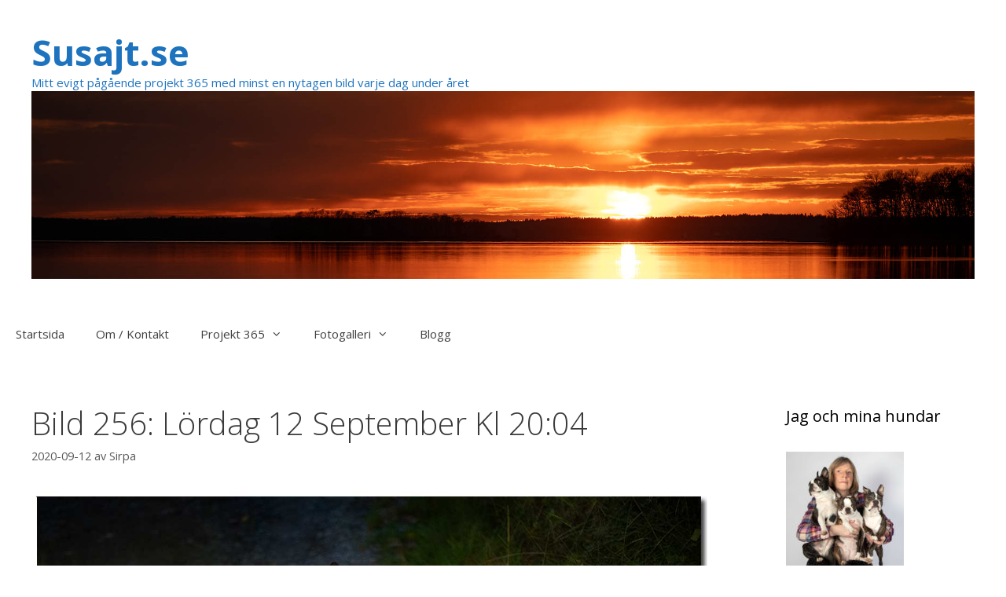

--- FILE ---
content_type: text/html; charset=UTF-8
request_url: http://www.susajt.se/bild-256-lordag-12-september-kl-2004/
body_size: 11766
content:
<!DOCTYPE html>
<html lang="sv-SE">
<head>
	<meta charset="UTF-8">
	<title>Bild 256: Lördag 12 September Kl 20:04 &#8211; Susajt.se</title>
<meta name='robots' content='max-image-preview:large' />
<meta name="viewport" content="width=device-width, initial-scale=1"><link href='https://fonts.gstatic.com' crossorigin rel='preconnect' />
<link href='https://fonts.googleapis.com' crossorigin rel='preconnect' />
<link rel="alternate" type="application/rss+xml" title="Susajt.se &raquo; Webbflöde" href="http://www.susajt.se/feed/" />
<link rel="alternate" type="application/rss+xml" title="Susajt.se &raquo; Kommentarsflöde" href="http://www.susajt.se/comments/feed/" />
<link rel="alternate" title="oEmbed (JSON)" type="application/json+oembed" href="http://www.susajt.se/wp-json/oembed/1.0/embed?url=http%3A%2F%2Fwww.susajt.se%2Fbild-256-lordag-12-september-kl-2004%2F" />
<link rel="alternate" title="oEmbed (XML)" type="text/xml+oembed" href="http://www.susajt.se/wp-json/oembed/1.0/embed?url=http%3A%2F%2Fwww.susajt.se%2Fbild-256-lordag-12-september-kl-2004%2F&#038;format=xml" />
<style id='wp-img-auto-sizes-contain-inline-css'>
img:is([sizes=auto i],[sizes^="auto," i]){contain-intrinsic-size:3000px 1500px}
/*# sourceURL=wp-img-auto-sizes-contain-inline-css */
</style>
<link rel='stylesheet' id='generate-fonts-css' href='//fonts.googleapis.com/css?family=Open+Sans:300,300italic,regular,italic,600,600italic,700,700italic,800,800italic' media='all' />
<style id='wp-emoji-styles-inline-css'>

	img.wp-smiley, img.emoji {
		display: inline !important;
		border: none !important;
		box-shadow: none !important;
		height: 1em !important;
		width: 1em !important;
		margin: 0 0.07em !important;
		vertical-align: -0.1em !important;
		background: none !important;
		padding: 0 !important;
	}
/*# sourceURL=wp-emoji-styles-inline-css */
</style>
<style id='wp-block-library-inline-css'>
:root{--wp-block-synced-color:#7a00df;--wp-block-synced-color--rgb:122,0,223;--wp-bound-block-color:var(--wp-block-synced-color);--wp-editor-canvas-background:#ddd;--wp-admin-theme-color:#007cba;--wp-admin-theme-color--rgb:0,124,186;--wp-admin-theme-color-darker-10:#006ba1;--wp-admin-theme-color-darker-10--rgb:0,107,160.5;--wp-admin-theme-color-darker-20:#005a87;--wp-admin-theme-color-darker-20--rgb:0,90,135;--wp-admin-border-width-focus:2px}@media (min-resolution:192dpi){:root{--wp-admin-border-width-focus:1.5px}}.wp-element-button{cursor:pointer}:root .has-very-light-gray-background-color{background-color:#eee}:root .has-very-dark-gray-background-color{background-color:#313131}:root .has-very-light-gray-color{color:#eee}:root .has-very-dark-gray-color{color:#313131}:root .has-vivid-green-cyan-to-vivid-cyan-blue-gradient-background{background:linear-gradient(135deg,#00d084,#0693e3)}:root .has-purple-crush-gradient-background{background:linear-gradient(135deg,#34e2e4,#4721fb 50%,#ab1dfe)}:root .has-hazy-dawn-gradient-background{background:linear-gradient(135deg,#faaca8,#dad0ec)}:root .has-subdued-olive-gradient-background{background:linear-gradient(135deg,#fafae1,#67a671)}:root .has-atomic-cream-gradient-background{background:linear-gradient(135deg,#fdd79a,#004a59)}:root .has-nightshade-gradient-background{background:linear-gradient(135deg,#330968,#31cdcf)}:root .has-midnight-gradient-background{background:linear-gradient(135deg,#020381,#2874fc)}:root{--wp--preset--font-size--normal:16px;--wp--preset--font-size--huge:42px}.has-regular-font-size{font-size:1em}.has-larger-font-size{font-size:2.625em}.has-normal-font-size{font-size:var(--wp--preset--font-size--normal)}.has-huge-font-size{font-size:var(--wp--preset--font-size--huge)}.has-text-align-center{text-align:center}.has-text-align-left{text-align:left}.has-text-align-right{text-align:right}.has-fit-text{white-space:nowrap!important}#end-resizable-editor-section{display:none}.aligncenter{clear:both}.items-justified-left{justify-content:flex-start}.items-justified-center{justify-content:center}.items-justified-right{justify-content:flex-end}.items-justified-space-between{justify-content:space-between}.screen-reader-text{border:0;clip-path:inset(50%);height:1px;margin:-1px;overflow:hidden;padding:0;position:absolute;width:1px;word-wrap:normal!important}.screen-reader-text:focus{background-color:#ddd;clip-path:none;color:#444;display:block;font-size:1em;height:auto;left:5px;line-height:normal;padding:15px 23px 14px;text-decoration:none;top:5px;width:auto;z-index:100000}html :where(.has-border-color){border-style:solid}html :where([style*=border-top-color]){border-top-style:solid}html :where([style*=border-right-color]){border-right-style:solid}html :where([style*=border-bottom-color]){border-bottom-style:solid}html :where([style*=border-left-color]){border-left-style:solid}html :where([style*=border-width]){border-style:solid}html :where([style*=border-top-width]){border-top-style:solid}html :where([style*=border-right-width]){border-right-style:solid}html :where([style*=border-bottom-width]){border-bottom-style:solid}html :where([style*=border-left-width]){border-left-style:solid}html :where(img[class*=wp-image-]){height:auto;max-width:100%}:where(figure){margin:0 0 1em}html :where(.is-position-sticky){--wp-admin--admin-bar--position-offset:var(--wp-admin--admin-bar--height,0px)}@media screen and (max-width:600px){html :where(.is-position-sticky){--wp-admin--admin-bar--position-offset:0px}}

/*# sourceURL=wp-block-library-inline-css */
</style><style id='global-styles-inline-css'>
:root{--wp--preset--aspect-ratio--square: 1;--wp--preset--aspect-ratio--4-3: 4/3;--wp--preset--aspect-ratio--3-4: 3/4;--wp--preset--aspect-ratio--3-2: 3/2;--wp--preset--aspect-ratio--2-3: 2/3;--wp--preset--aspect-ratio--16-9: 16/9;--wp--preset--aspect-ratio--9-16: 9/16;--wp--preset--color--black: #000000;--wp--preset--color--cyan-bluish-gray: #abb8c3;--wp--preset--color--white: #ffffff;--wp--preset--color--pale-pink: #f78da7;--wp--preset--color--vivid-red: #cf2e2e;--wp--preset--color--luminous-vivid-orange: #ff6900;--wp--preset--color--luminous-vivid-amber: #fcb900;--wp--preset--color--light-green-cyan: #7bdcb5;--wp--preset--color--vivid-green-cyan: #00d084;--wp--preset--color--pale-cyan-blue: #8ed1fc;--wp--preset--color--vivid-cyan-blue: #0693e3;--wp--preset--color--vivid-purple: #9b51e0;--wp--preset--color--contrast: var(--contrast);--wp--preset--color--contrast-2: var(--contrast-2);--wp--preset--color--contrast-3: var(--contrast-3);--wp--preset--color--base: var(--base);--wp--preset--color--base-2: var(--base-2);--wp--preset--color--base-3: var(--base-3);--wp--preset--color--accent: var(--accent);--wp--preset--gradient--vivid-cyan-blue-to-vivid-purple: linear-gradient(135deg,rgb(6,147,227) 0%,rgb(155,81,224) 100%);--wp--preset--gradient--light-green-cyan-to-vivid-green-cyan: linear-gradient(135deg,rgb(122,220,180) 0%,rgb(0,208,130) 100%);--wp--preset--gradient--luminous-vivid-amber-to-luminous-vivid-orange: linear-gradient(135deg,rgb(252,185,0) 0%,rgb(255,105,0) 100%);--wp--preset--gradient--luminous-vivid-orange-to-vivid-red: linear-gradient(135deg,rgb(255,105,0) 0%,rgb(207,46,46) 100%);--wp--preset--gradient--very-light-gray-to-cyan-bluish-gray: linear-gradient(135deg,rgb(238,238,238) 0%,rgb(169,184,195) 100%);--wp--preset--gradient--cool-to-warm-spectrum: linear-gradient(135deg,rgb(74,234,220) 0%,rgb(151,120,209) 20%,rgb(207,42,186) 40%,rgb(238,44,130) 60%,rgb(251,105,98) 80%,rgb(254,248,76) 100%);--wp--preset--gradient--blush-light-purple: linear-gradient(135deg,rgb(255,206,236) 0%,rgb(152,150,240) 100%);--wp--preset--gradient--blush-bordeaux: linear-gradient(135deg,rgb(254,205,165) 0%,rgb(254,45,45) 50%,rgb(107,0,62) 100%);--wp--preset--gradient--luminous-dusk: linear-gradient(135deg,rgb(255,203,112) 0%,rgb(199,81,192) 50%,rgb(65,88,208) 100%);--wp--preset--gradient--pale-ocean: linear-gradient(135deg,rgb(255,245,203) 0%,rgb(182,227,212) 50%,rgb(51,167,181) 100%);--wp--preset--gradient--electric-grass: linear-gradient(135deg,rgb(202,248,128) 0%,rgb(113,206,126) 100%);--wp--preset--gradient--midnight: linear-gradient(135deg,rgb(2,3,129) 0%,rgb(40,116,252) 100%);--wp--preset--font-size--small: 13px;--wp--preset--font-size--medium: 20px;--wp--preset--font-size--large: 36px;--wp--preset--font-size--x-large: 42px;--wp--preset--spacing--20: 0.44rem;--wp--preset--spacing--30: 0.67rem;--wp--preset--spacing--40: 1rem;--wp--preset--spacing--50: 1.5rem;--wp--preset--spacing--60: 2.25rem;--wp--preset--spacing--70: 3.38rem;--wp--preset--spacing--80: 5.06rem;--wp--preset--shadow--natural: 6px 6px 9px rgba(0, 0, 0, 0.2);--wp--preset--shadow--deep: 12px 12px 50px rgba(0, 0, 0, 0.4);--wp--preset--shadow--sharp: 6px 6px 0px rgba(0, 0, 0, 0.2);--wp--preset--shadow--outlined: 6px 6px 0px -3px rgb(255, 255, 255), 6px 6px rgb(0, 0, 0);--wp--preset--shadow--crisp: 6px 6px 0px rgb(0, 0, 0);}:where(.is-layout-flex){gap: 0.5em;}:where(.is-layout-grid){gap: 0.5em;}body .is-layout-flex{display: flex;}.is-layout-flex{flex-wrap: wrap;align-items: center;}.is-layout-flex > :is(*, div){margin: 0;}body .is-layout-grid{display: grid;}.is-layout-grid > :is(*, div){margin: 0;}:where(.wp-block-columns.is-layout-flex){gap: 2em;}:where(.wp-block-columns.is-layout-grid){gap: 2em;}:where(.wp-block-post-template.is-layout-flex){gap: 1.25em;}:where(.wp-block-post-template.is-layout-grid){gap: 1.25em;}.has-black-color{color: var(--wp--preset--color--black) !important;}.has-cyan-bluish-gray-color{color: var(--wp--preset--color--cyan-bluish-gray) !important;}.has-white-color{color: var(--wp--preset--color--white) !important;}.has-pale-pink-color{color: var(--wp--preset--color--pale-pink) !important;}.has-vivid-red-color{color: var(--wp--preset--color--vivid-red) !important;}.has-luminous-vivid-orange-color{color: var(--wp--preset--color--luminous-vivid-orange) !important;}.has-luminous-vivid-amber-color{color: var(--wp--preset--color--luminous-vivid-amber) !important;}.has-light-green-cyan-color{color: var(--wp--preset--color--light-green-cyan) !important;}.has-vivid-green-cyan-color{color: var(--wp--preset--color--vivid-green-cyan) !important;}.has-pale-cyan-blue-color{color: var(--wp--preset--color--pale-cyan-blue) !important;}.has-vivid-cyan-blue-color{color: var(--wp--preset--color--vivid-cyan-blue) !important;}.has-vivid-purple-color{color: var(--wp--preset--color--vivid-purple) !important;}.has-black-background-color{background-color: var(--wp--preset--color--black) !important;}.has-cyan-bluish-gray-background-color{background-color: var(--wp--preset--color--cyan-bluish-gray) !important;}.has-white-background-color{background-color: var(--wp--preset--color--white) !important;}.has-pale-pink-background-color{background-color: var(--wp--preset--color--pale-pink) !important;}.has-vivid-red-background-color{background-color: var(--wp--preset--color--vivid-red) !important;}.has-luminous-vivid-orange-background-color{background-color: var(--wp--preset--color--luminous-vivid-orange) !important;}.has-luminous-vivid-amber-background-color{background-color: var(--wp--preset--color--luminous-vivid-amber) !important;}.has-light-green-cyan-background-color{background-color: var(--wp--preset--color--light-green-cyan) !important;}.has-vivid-green-cyan-background-color{background-color: var(--wp--preset--color--vivid-green-cyan) !important;}.has-pale-cyan-blue-background-color{background-color: var(--wp--preset--color--pale-cyan-blue) !important;}.has-vivid-cyan-blue-background-color{background-color: var(--wp--preset--color--vivid-cyan-blue) !important;}.has-vivid-purple-background-color{background-color: var(--wp--preset--color--vivid-purple) !important;}.has-black-border-color{border-color: var(--wp--preset--color--black) !important;}.has-cyan-bluish-gray-border-color{border-color: var(--wp--preset--color--cyan-bluish-gray) !important;}.has-white-border-color{border-color: var(--wp--preset--color--white) !important;}.has-pale-pink-border-color{border-color: var(--wp--preset--color--pale-pink) !important;}.has-vivid-red-border-color{border-color: var(--wp--preset--color--vivid-red) !important;}.has-luminous-vivid-orange-border-color{border-color: var(--wp--preset--color--luminous-vivid-orange) !important;}.has-luminous-vivid-amber-border-color{border-color: var(--wp--preset--color--luminous-vivid-amber) !important;}.has-light-green-cyan-border-color{border-color: var(--wp--preset--color--light-green-cyan) !important;}.has-vivid-green-cyan-border-color{border-color: var(--wp--preset--color--vivid-green-cyan) !important;}.has-pale-cyan-blue-border-color{border-color: var(--wp--preset--color--pale-cyan-blue) !important;}.has-vivid-cyan-blue-border-color{border-color: var(--wp--preset--color--vivid-cyan-blue) !important;}.has-vivid-purple-border-color{border-color: var(--wp--preset--color--vivid-purple) !important;}.has-vivid-cyan-blue-to-vivid-purple-gradient-background{background: var(--wp--preset--gradient--vivid-cyan-blue-to-vivid-purple) !important;}.has-light-green-cyan-to-vivid-green-cyan-gradient-background{background: var(--wp--preset--gradient--light-green-cyan-to-vivid-green-cyan) !important;}.has-luminous-vivid-amber-to-luminous-vivid-orange-gradient-background{background: var(--wp--preset--gradient--luminous-vivid-amber-to-luminous-vivid-orange) !important;}.has-luminous-vivid-orange-to-vivid-red-gradient-background{background: var(--wp--preset--gradient--luminous-vivid-orange-to-vivid-red) !important;}.has-very-light-gray-to-cyan-bluish-gray-gradient-background{background: var(--wp--preset--gradient--very-light-gray-to-cyan-bluish-gray) !important;}.has-cool-to-warm-spectrum-gradient-background{background: var(--wp--preset--gradient--cool-to-warm-spectrum) !important;}.has-blush-light-purple-gradient-background{background: var(--wp--preset--gradient--blush-light-purple) !important;}.has-blush-bordeaux-gradient-background{background: var(--wp--preset--gradient--blush-bordeaux) !important;}.has-luminous-dusk-gradient-background{background: var(--wp--preset--gradient--luminous-dusk) !important;}.has-pale-ocean-gradient-background{background: var(--wp--preset--gradient--pale-ocean) !important;}.has-electric-grass-gradient-background{background: var(--wp--preset--gradient--electric-grass) !important;}.has-midnight-gradient-background{background: var(--wp--preset--gradient--midnight) !important;}.has-small-font-size{font-size: var(--wp--preset--font-size--small) !important;}.has-medium-font-size{font-size: var(--wp--preset--font-size--medium) !important;}.has-large-font-size{font-size: var(--wp--preset--font-size--large) !important;}.has-x-large-font-size{font-size: var(--wp--preset--font-size--x-large) !important;}
/*# sourceURL=global-styles-inline-css */
</style>

<style id='classic-theme-styles-inline-css'>
/*! This file is auto-generated */
.wp-block-button__link{color:#fff;background-color:#32373c;border-radius:9999px;box-shadow:none;text-decoration:none;padding:calc(.667em + 2px) calc(1.333em + 2px);font-size:1.125em}.wp-block-file__button{background:#32373c;color:#fff;text-decoration:none}
/*# sourceURL=/wp-includes/css/classic-themes.min.css */
</style>
<link rel='stylesheet' id='generate-style-grid-css' href='http://www.susajt.se/wp-content/themes/generatepress/assets/css/unsemantic-grid.min.css?ver=3.3.1' media='all' />
<link rel='stylesheet' id='generate-style-css' href='http://www.susajt.se/wp-content/themes/generatepress/assets/css/style.min.css?ver=3.3.1' media='all' />
<style id='generate-style-inline-css'>
body{background-color:#ffffff;color:#3a3a3a;}a{color:#3f3f3f;}a:visited{color:#919191;}a:hover, a:focus, a:active{color:#1e72bd;}body .grid-container{max-width:2000px;}.wp-block-group__inner-container{max-width:2000px;margin-left:auto;margin-right:auto;}.generate-back-to-top{font-size:20px;border-radius:3px;position:fixed;bottom:30px;right:30px;line-height:40px;width:40px;text-align:center;z-index:10;transition:opacity 300ms ease-in-out;opacity:0.1;transform:translateY(1000px);}.generate-back-to-top__show{opacity:1;transform:translateY(0);}:root{--contrast:#222222;--contrast-2:#575760;--contrast-3:#b2b2be;--base:#f0f0f0;--base-2:#f7f8f9;--base-3:#ffffff;--accent:#1e73be;}:root .has-contrast-color{color:var(--contrast);}:root .has-contrast-background-color{background-color:var(--contrast);}:root .has-contrast-2-color{color:var(--contrast-2);}:root .has-contrast-2-background-color{background-color:var(--contrast-2);}:root .has-contrast-3-color{color:var(--contrast-3);}:root .has-contrast-3-background-color{background-color:var(--contrast-3);}:root .has-base-color{color:var(--base);}:root .has-base-background-color{background-color:var(--base);}:root .has-base-2-color{color:var(--base-2);}:root .has-base-2-background-color{background-color:var(--base-2);}:root .has-base-3-color{color:var(--base-3);}:root .has-base-3-background-color{background-color:var(--base-3);}:root .has-accent-color{color:var(--accent);}:root .has-accent-background-color{background-color:var(--accent);}body, button, input, select, textarea{font-family:"Open Sans", sans-serif;}body{line-height:1.5;}.entry-content > [class*="wp-block-"]:not(:last-child):not(.wp-block-heading){margin-bottom:1.5em;}.main-title{font-size:45px;}.main-navigation .main-nav ul ul li a{font-size:14px;}.sidebar .widget, .footer-widgets .widget{font-size:17px;}h1{font-weight:300;font-size:40px;}h2{font-weight:300;font-size:30px;}h3{font-size:20px;}h4{font-size:inherit;}h5{font-size:inherit;}@media (max-width:768px){.main-title{font-size:30px;}h1{font-size:30px;}h2{font-size:25px;}}.top-bar{background-color:#636363;color:#ffffff;}.top-bar a{color:#ffffff;}.top-bar a:hover{color:#303030;}.site-header{background-color:#ffffff;color:#ffffff;}.site-header a{color:#3a3a3a;}.site-header a:hover{color:#ffffff;}.main-title a,.main-title a:hover{color:#1e73be;}.site-description{color:#1e73be;}.mobile-menu-control-wrapper .menu-toggle,.mobile-menu-control-wrapper .menu-toggle:hover,.mobile-menu-control-wrapper .menu-toggle:focus,.has-inline-mobile-toggle #site-navigation.toggled{background-color:rgba(0, 0, 0, 0.02);}.main-navigation,.main-navigation ul ul{background-color:#ffffff;}.main-navigation .main-nav ul li a, .main-navigation .menu-toggle, .main-navigation .menu-bar-items{color:#3f3f3f;}.main-navigation .main-nav ul li:not([class*="current-menu-"]):hover > a, .main-navigation .main-nav ul li:not([class*="current-menu-"]):focus > a, .main-navigation .main-nav ul li.sfHover:not([class*="current-menu-"]) > a, .main-navigation .menu-bar-item:hover > a, .main-navigation .menu-bar-item.sfHover > a{color:#ffffff;background-color:#3f3f3f;}button.menu-toggle:hover,button.menu-toggle:focus,.main-navigation .mobile-bar-items a,.main-navigation .mobile-bar-items a:hover,.main-navigation .mobile-bar-items a:focus{color:#3f3f3f;}.main-navigation .main-nav ul li[class*="current-menu-"] > a{color:#ffffff;background-color:#3f3f3f;}.navigation-search input[type="search"],.navigation-search input[type="search"]:active, .navigation-search input[type="search"]:focus, .main-navigation .main-nav ul li.search-item.active > a, .main-navigation .menu-bar-items .search-item.active > a{color:#ffffff;background-color:#3f3f3f;}.main-navigation ul ul{background-color:#3f3f3f;}.main-navigation .main-nav ul ul li a{color:#ffffff;}.main-navigation .main-nav ul ul li:not([class*="current-menu-"]):hover > a,.main-navigation .main-nav ul ul li:not([class*="current-menu-"]):focus > a, .main-navigation .main-nav ul ul li.sfHover:not([class*="current-menu-"]) > a{color:#ffffff;background-color:#4f4f4f;}.main-navigation .main-nav ul ul li[class*="current-menu-"] > a{color:#ffffff;background-color:#4f4f4f;}.separate-containers .inside-article, .separate-containers .comments-area, .separate-containers .page-header, .one-container .container, .separate-containers .paging-navigation, .inside-page-header{background-color:#ffffff;}.entry-title a{color:#3f3f3f;}.entry-title a:hover{color:#0b69bc;}.entry-meta{color:#595959;}.entry-meta a{color:#595959;}.entry-meta a:hover{color:#1e73be;}.sidebar .widget{background-color:#ffffff;}.sidebar .widget .widget-title{color:#000000;}.footer-widgets{background-color:#ffffff;}.footer-widgets .widget-title{color:#000000;}.site-info{color:#ffffff;background-color:#222222;}.site-info a{color:#ffffff;}.site-info a:hover{color:#3498db;}.footer-bar .widget_nav_menu .current-menu-item a{color:#3498db;}input[type="text"],input[type="email"],input[type="url"],input[type="password"],input[type="search"],input[type="tel"],input[type="number"],textarea,select{color:#666666;background-color:#fafafa;border-color:#cccccc;}input[type="text"]:focus,input[type="email"]:focus,input[type="url"]:focus,input[type="password"]:focus,input[type="search"]:focus,input[type="tel"]:focus,input[type="number"]:focus,textarea:focus,select:focus{color:#666666;background-color:#ffffff;border-color:#bfbfbf;}button,html input[type="button"],input[type="reset"],input[type="submit"],a.button,a.wp-block-button__link:not(.has-background){color:#ffffff;background-color:#666666;}button:hover,html input[type="button"]:hover,input[type="reset"]:hover,input[type="submit"]:hover,a.button:hover,button:focus,html input[type="button"]:focus,input[type="reset"]:focus,input[type="submit"]:focus,a.button:focus,a.wp-block-button__link:not(.has-background):active,a.wp-block-button__link:not(.has-background):focus,a.wp-block-button__link:not(.has-background):hover{color:#1e73be;background-color:rgba(75,158,7,0.5);}a.generate-back-to-top{background-color:rgba(0,0,0,0.4);color:#ffffff;}a.generate-back-to-top:hover,a.generate-back-to-top:focus{background-color:rgba( 0,0,0,0.6 );color:#ffffff;}:root{--gp-search-modal-bg-color:var(--base-3);--gp-search-modal-text-color:var(--contrast);--gp-search-modal-overlay-bg-color:rgba(0,0,0,0.2);}@media (max-width:768px){.main-navigation .menu-bar-item:hover > a, .main-navigation .menu-bar-item.sfHover > a{background:none;color:#3f3f3f;}}.inside-top-bar{padding:10px;}.inside-header{padding:40px;}.site-main .wp-block-group__inner-container{padding:40px;}.entry-content .alignwide, body:not(.no-sidebar) .entry-content .alignfull{margin-left:-40px;width:calc(100% + 80px);max-width:calc(100% + 80px);}.rtl .menu-item-has-children .dropdown-menu-toggle{padding-left:20px;}.rtl .main-navigation .main-nav ul li.menu-item-has-children > a{padding-right:20px;}.site-info{padding:20px;}@media (max-width:768px){.separate-containers .inside-article, .separate-containers .comments-area, .separate-containers .page-header, .separate-containers .paging-navigation, .one-container .site-content, .inside-page-header{padding:30px;}.site-main .wp-block-group__inner-container{padding:30px;}.site-info{padding-right:10px;padding-left:10px;}.entry-content .alignwide, body:not(.no-sidebar) .entry-content .alignfull{margin-left:-30px;width:calc(100% + 60px);max-width:calc(100% + 60px);}}.one-container .sidebar .widget{padding:0px;}@media (max-width:768px){.main-navigation .menu-toggle,.main-navigation .mobile-bar-items,.sidebar-nav-mobile:not(#sticky-placeholder){display:block;}.main-navigation ul,.gen-sidebar-nav{display:none;}[class*="nav-float-"] .site-header .inside-header > *{float:none;clear:both;}}
/*# sourceURL=generate-style-inline-css */
</style>
<link rel='stylesheet' id='generate-mobile-style-css' href='http://www.susajt.se/wp-content/themes/generatepress/assets/css/mobile.min.css?ver=3.3.1' media='all' />
<link rel='stylesheet' id='generate-font-icons-css' href='http://www.susajt.se/wp-content/themes/generatepress/assets/css/components/font-icons.min.css?ver=3.3.1' media='all' />
<link rel='stylesheet' id='font-awesome-css' href='http://www.susajt.se/wp-content/themes/generatepress/assets/css/components/font-awesome.min.css?ver=4.7' media='all' />
<link rel="https://api.w.org/" href="http://www.susajt.se/wp-json/" /><link rel="alternate" title="JSON" type="application/json" href="http://www.susajt.se/wp-json/wp/v2/posts/6627" /><link rel="EditURI" type="application/rsd+xml" title="RSD" href="http://www.susajt.se/xmlrpc.php?rsd" />
<meta name="generator" content="WordPress 6.9" />
<link rel="canonical" href="http://www.susajt.se/bild-256-lordag-12-september-kl-2004/" />
<link rel='shortlink' href='http://www.susajt.se/?p=6627' />
<link rel="icon" href="http://www.susajt.se/wp-content/uploads/2018/01/cropped-ikon2-32x32.jpg" sizes="32x32" />
<link rel="icon" href="http://www.susajt.se/wp-content/uploads/2018/01/cropped-ikon2-192x192.jpg" sizes="192x192" />
<link rel="apple-touch-icon" href="http://www.susajt.se/wp-content/uploads/2018/01/cropped-ikon2-180x180.jpg" />
<meta name="msapplication-TileImage" content="http://www.susajt.se/wp-content/uploads/2018/01/cropped-ikon2-270x270.jpg" />
<link rel='stylesheet' id='dgwt-jg-swipebox-css' href='http://www.susajt.se/wp-content/plugins/justified-gallery-premium/includes/Lightbox/Swipebox/assets/css/swipebox.min.css?ver=1.6.0' media='all' />
</head>

<body class="wp-singular post-template-default single single-post postid-6627 single-format-standard wp-custom-logo wp-embed-responsive wp-theme-generatepress right-sidebar nav-below-header separate-containers fluid-header active-footer-widgets-0 nav-aligned-left header-aligned-left dropdown-hover" itemtype="https://schema.org/Blog" itemscope>
	<a class="screen-reader-text skip-link" href="#content" title="Hoppa till innehåll">Hoppa till innehåll</a>		<header class="site-header" id="masthead" aria-label="Webbplats"  itemtype="https://schema.org/WPHeader" itemscope>
			<div class="inside-header grid-container grid-parent">
							<div class="header-widget">
				<aside id="custom_html-6" class="widget_text widget inner-padding widget_custom_html"><div class="textwidget custom-html-widget"></div></aside>			</div>
			<div class="site-branding">
						<p class="main-title" itemprop="headline">
					<a href="http://www.susajt.se/" rel="home">
						Susajt.se
					</a>
				</p>
						<p class="site-description" itemprop="description">
					Mitt evigt pågående projekt 365 med minst en nytagen bild varje dag under året
				</p>
					</div><div class="site-logo">
					<a href="http://www.susajt.se/" rel="home">
						<img  class="header-image is-logo-image" alt="Susajt.se" src="http://www.susajt.se/wp-content/uploads/2021/04/top1.jpg" />
					</a>
				</div>			</div>
		</header>
				<nav class="main-navigation sub-menu-right" id="site-navigation" aria-label="Primär"  itemtype="https://schema.org/SiteNavigationElement" itemscope>
			<div class="inside-navigation grid-container grid-parent">
								<button class="menu-toggle" aria-controls="primary-menu" aria-expanded="false">
					<span class="mobile-menu">Meny</span>				</button>
				<div id="primary-menu" class="main-nav"><ul id="menu-meny-topp" class=" menu sf-menu"><li id="menu-item-143" class="menu-item menu-item-type-custom menu-item-object-custom menu-item-home menu-item-143"><a href="http://www.susajt.se">Startsida</a></li>
<li id="menu-item-31" class="menu-item menu-item-type-post_type menu-item-object-page menu-item-31"><a href="http://www.susajt.se/om/">Om / Kontakt</a></li>
<li id="menu-item-2448" class="menu-item menu-item-type-post_type menu-item-object-page menu-item-has-children menu-item-2448"><a href="http://www.susajt.se/projekt-365/">Projekt 365<span role="presentation" class="dropdown-menu-toggle"></span></a>
<ul class="sub-menu">
	<li id="menu-item-207" class="menu-item menu-item-type-taxonomy menu-item-object-category menu-item-207"><a href="http://www.susajt.se/category/projekt-365-2018/">Projekt 365 / 2018</a></li>
	<li id="menu-item-2450" class="menu-item menu-item-type-taxonomy menu-item-object-category menu-item-2450"><a href="http://www.susajt.se/category/projekt-365-2019/">Projekt 365 / 2019</a></li>
	<li id="menu-item-5248" class="menu-item menu-item-type-taxonomy menu-item-object-category current-post-ancestor current-menu-parent current-post-parent menu-item-5248"><a href="http://www.susajt.se/category/projekt-365-2020/">Projekt 365 / 2020</a></li>
	<li id="menu-item-7076" class="menu-item menu-item-type-taxonomy menu-item-object-category menu-item-7076"><a href="http://www.susajt.se/category/projekt-365-2021/">Projekt 365 / 2021</a></li>
	<li id="menu-item-8672" class="menu-item menu-item-type-taxonomy menu-item-object-category menu-item-8672"><a href="http://www.susajt.se/category/projekt-365-2022/">Projekt 365 / 2022</a></li>
	<li id="menu-item-10044" class="menu-item menu-item-type-taxonomy menu-item-object-category menu-item-10044"><a href="http://www.susajt.se/category/projekt-365-2023/">Projekt 365 / 2023</a></li>
	<li id="menu-item-11266" class="menu-item menu-item-type-taxonomy menu-item-object-category menu-item-11266"><a href="http://www.susajt.se/category/projekt-365-2024/">Projekt 365 / 2024</a></li>
	<li id="menu-item-12516" class="menu-item menu-item-type-taxonomy menu-item-object-category menu-item-12516"><a href="http://www.susajt.se/category/projekt-365-2025/">Projekt 365 / 2025</a></li>
	<li id="menu-item-13728" class="menu-item menu-item-type-taxonomy menu-item-object-category menu-item-13728"><a href="http://www.susajt.se/category/projekt-365-2026/">Projekt 365 / 2026</a></li>
</ul>
</li>
<li id="menu-item-364" class="menu-item menu-item-type-post_type menu-item-object-page menu-item-has-children menu-item-364"><a href="http://www.susajt.se/fotogalleri-2/">Fotogalleri<span role="presentation" class="dropdown-menu-toggle"></span></a>
<ul class="sub-menu">
	<li id="menu-item-435" class="menu-item menu-item-type-post_type menu-item-object-page menu-item-435"><a href="http://www.susajt.se/studiofoton/">Studiofoton</a></li>
	<li id="menu-item-433" class="menu-item menu-item-type-post_type menu-item-object-page menu-item-433"><a href="http://www.susajt.se/vilda-djur-faglar/">Vilda fåglar</a></li>
	<li id="menu-item-1253" class="menu-item menu-item-type-post_type menu-item-object-page menu-item-1253"><a href="http://www.susajt.se/vilda-djur/">Vilda djur</a></li>
	<li id="menu-item-5675" class="menu-item menu-item-type-post_type menu-item-object-page menu-item-5675"><a href="http://www.susajt.se/manniskor-portratt/">Människor / Porträtt</a></li>
</ul>
</li>
<li id="menu-item-2731" class="menu-item menu-item-type-taxonomy menu-item-object-category menu-item-2731"><a href="http://www.susajt.se/category/blogg/">Blogg</a></li>
</ul></div>			</div>
		</nav>
		
	<div class="site grid-container container hfeed grid-parent" id="page">
				<div class="site-content" id="content">
			
	<div class="content-area grid-parent mobile-grid-100 grid-75 tablet-grid-75" id="primary">
		<main class="site-main" id="main">
			
<article id="post-6627" class="post-6627 post type-post status-publish format-standard hentry category-projekt-365-2020" itemtype="https://schema.org/CreativeWork" itemscope>
	<div class="inside-article">
					<header class="entry-header" aria-label="Innehåll">
				<h1 class="entry-title" itemprop="headline">Bild 256: Lördag 12 September Kl 20:04</h1>		<div class="entry-meta">
			<span class="posted-on"><time class="entry-date published" datetime="2020-09-12T20:55:37+02:00" itemprop="datePublished">2020-09-12</time></span> <span class="byline">av <span class="author vcard" itemprop="author" itemtype="https://schema.org/Person" itemscope><a class="url fn n" href="http://www.susajt.se/author/admin_su/" title="Visa alla inlägg av Sirpa" rel="author" itemprop="url"><span class="author-name" itemprop="name">Sirpa</span></a></span></span> 		</div>
					</header>
			
		<div class="entry-content" itemprop="text">
			<p><img fetchpriority="high" decoding="async" class="aligncenter size-full wp-image-6628" src="http://www.susajt.se/wp-content/uploads/2020/09/200912.jpg" alt="" width="1250" height="835" srcset="http://www.susajt.se/wp-content/uploads/2020/09/200912.jpg 1250w, http://www.susajt.se/wp-content/uploads/2020/09/200912-300x200.jpg 300w, http://www.susajt.se/wp-content/uploads/2020/09/200912-768x513.jpg 768w" sizes="(max-width: 1250px) 100vw, 1250px" />Precis kommit hem efter ett långt arbetspass, byter om snabbt, på med reflexväst och pannlampa och ut på en timmes promenad. Börjar bli allt mörkare kvällar och känns höstigt efter en dag med regn.</p>
		</div>

				<footer class="entry-meta" aria-label="Metadata för inlägg">
			<span class="cat-links"><span class="screen-reader-text">Kategorier </span><a href="http://www.susajt.se/category/projekt-365-2020/" rel="category tag">Projekt 365 / 2020</a></span> 		<nav id="nav-below" class="post-navigation" aria-label="Inlägg">
			<div class="nav-previous"><span class="prev"><a href="http://www.susajt.se/bild-255-fredag-11-september-kl-1202/" rel="prev">Bild 255: Fredag 11 September Kl 12:02</a></span></div><div class="nav-next"><span class="next"><a href="http://www.susajt.se/bild-257-sondag-13-september-kl-0618/" rel="next">Bild 257: Söndag 13 September Kl 06:18</a></span></div>		</nav>
				</footer>
			</div>
</article>
		</main>
	</div>

	<div class="widget-area sidebar is-right-sidebar grid-25 tablet-grid-25 grid-parent" id="right-sidebar">
	<div class="inside-right-sidebar">
		<aside id="media_image-3" class="widget inner-padding widget_media_image"><h2 class="widget-title">Jag och mina hundar</h2><img width="150" height="150" src="http://www.susajt.se/wp-content/uploads/2024/04/profilbild240405-1-150x150.jpg" class="image wp-image-11587  attachment-thumbnail size-thumbnail" alt="" style="max-width: 100%; height: auto;" decoding="async" loading="lazy" /></aside><aside id="archives-2" class="widget inner-padding widget_archive"><h2 class="widget-title">Alla inlägg</h2>		<label class="screen-reader-text" for="archives-dropdown-2">Alla inlägg</label>
		<select id="archives-dropdown-2" name="archive-dropdown">
			
			<option value="">Välj månad</option>
				<option value='http://www.susajt.se/2026/01/'> januari 2026 &nbsp;(23)</option>
	<option value='http://www.susajt.se/2025/12/'> december 2025 &nbsp;(31)</option>
	<option value='http://www.susajt.se/2025/11/'> november 2025 &nbsp;(30)</option>
	<option value='http://www.susajt.se/2025/10/'> oktober 2025 &nbsp;(31)</option>
	<option value='http://www.susajt.se/2025/09/'> september 2025 &nbsp;(30)</option>
	<option value='http://www.susajt.se/2025/08/'> augusti 2025 &nbsp;(31)</option>
	<option value='http://www.susajt.se/2025/07/'> juli 2025 &nbsp;(31)</option>
	<option value='http://www.susajt.se/2025/06/'> juni 2025 &nbsp;(30)</option>
	<option value='http://www.susajt.se/2025/05/'> maj 2025 &nbsp;(31)</option>
	<option value='http://www.susajt.se/2025/04/'> april 2025 &nbsp;(30)</option>
	<option value='http://www.susajt.se/2025/03/'> mars 2025 &nbsp;(31)</option>
	<option value='http://www.susajt.se/2025/02/'> februari 2025 &nbsp;(28)</option>
	<option value='http://www.susajt.se/2025/01/'> januari 2025 &nbsp;(31)</option>
	<option value='http://www.susajt.se/2024/12/'> december 2024 &nbsp;(31)</option>
	<option value='http://www.susajt.se/2024/11/'> november 2024 &nbsp;(30)</option>
	<option value='http://www.susajt.se/2024/10/'> oktober 2024 &nbsp;(31)</option>
	<option value='http://www.susajt.se/2024/09/'> september 2024 &nbsp;(30)</option>
	<option value='http://www.susajt.se/2024/08/'> augusti 2024 &nbsp;(31)</option>
	<option value='http://www.susajt.se/2024/07/'> juli 2024 &nbsp;(31)</option>
	<option value='http://www.susajt.se/2024/06/'> juni 2024 &nbsp;(30)</option>
	<option value='http://www.susajt.se/2024/05/'> maj 2024 &nbsp;(31)</option>
	<option value='http://www.susajt.se/2024/04/'> april 2024 &nbsp;(30)</option>
	<option value='http://www.susajt.se/2024/03/'> mars 2024 &nbsp;(31)</option>
	<option value='http://www.susajt.se/2024/02/'> februari 2024 &nbsp;(29)</option>
	<option value='http://www.susajt.se/2024/01/'> januari 2024 &nbsp;(31)</option>
	<option value='http://www.susajt.se/2023/12/'> december 2023 &nbsp;(31)</option>
	<option value='http://www.susajt.se/2023/11/'> november 2023 &nbsp;(30)</option>
	<option value='http://www.susajt.se/2023/10/'> oktober 2023 &nbsp;(31)</option>
	<option value='http://www.susajt.se/2023/09/'> september 2023 &nbsp;(30)</option>
	<option value='http://www.susajt.se/2023/08/'> augusti 2023 &nbsp;(31)</option>
	<option value='http://www.susajt.se/2023/07/'> juli 2023 &nbsp;(31)</option>
	<option value='http://www.susajt.se/2023/06/'> juni 2023 &nbsp;(30)</option>
	<option value='http://www.susajt.se/2023/05/'> maj 2023 &nbsp;(31)</option>
	<option value='http://www.susajt.se/2023/04/'> april 2023 &nbsp;(30)</option>
	<option value='http://www.susajt.se/2023/03/'> mars 2023 &nbsp;(31)</option>
	<option value='http://www.susajt.se/2023/02/'> februari 2023 &nbsp;(28)</option>
	<option value='http://www.susajt.se/2023/01/'> januari 2023 &nbsp;(31)</option>
	<option value='http://www.susajt.se/2022/12/'> december 2022 &nbsp;(31)</option>
	<option value='http://www.susajt.se/2022/11/'> november 2022 &nbsp;(30)</option>
	<option value='http://www.susajt.se/2022/10/'> oktober 2022 &nbsp;(31)</option>
	<option value='http://www.susajt.se/2022/09/'> september 2022 &nbsp;(30)</option>
	<option value='http://www.susajt.se/2022/08/'> augusti 2022 &nbsp;(31)</option>
	<option value='http://www.susajt.se/2022/07/'> juli 2022 &nbsp;(31)</option>
	<option value='http://www.susajt.se/2022/06/'> juni 2022 &nbsp;(30)</option>
	<option value='http://www.susajt.se/2022/05/'> maj 2022 &nbsp;(31)</option>
	<option value='http://www.susajt.se/2022/04/'> april 2022 &nbsp;(30)</option>
	<option value='http://www.susajt.se/2022/03/'> mars 2022 &nbsp;(31)</option>
	<option value='http://www.susajt.se/2022/02/'> februari 2022 &nbsp;(28)</option>
	<option value='http://www.susajt.se/2022/01/'> januari 2022 &nbsp;(31)</option>
	<option value='http://www.susajt.se/2021/12/'> december 2021 &nbsp;(31)</option>
	<option value='http://www.susajt.se/2021/11/'> november 2021 &nbsp;(30)</option>
	<option value='http://www.susajt.se/2021/10/'> oktober 2021 &nbsp;(31)</option>
	<option value='http://www.susajt.se/2021/09/'> september 2021 &nbsp;(33)</option>
	<option value='http://www.susajt.se/2021/08/'> augusti 2021 &nbsp;(31)</option>
	<option value='http://www.susajt.se/2021/07/'> juli 2021 &nbsp;(31)</option>
	<option value='http://www.susajt.se/2021/06/'> juni 2021 &nbsp;(31)</option>
	<option value='http://www.susajt.se/2021/05/'> maj 2021 &nbsp;(31)</option>
	<option value='http://www.susajt.se/2021/04/'> april 2021 &nbsp;(30)</option>
	<option value='http://www.susajt.se/2021/03/'> mars 2021 &nbsp;(31)</option>
	<option value='http://www.susajt.se/2021/02/'> februari 2021 &nbsp;(28)</option>
	<option value='http://www.susajt.se/2021/01/'> januari 2021 &nbsp;(31)</option>
	<option value='http://www.susajt.se/2020/12/'> december 2020 &nbsp;(31)</option>
	<option value='http://www.susajt.se/2020/11/'> november 2020 &nbsp;(30)</option>
	<option value='http://www.susajt.se/2020/10/'> oktober 2020 &nbsp;(32)</option>
	<option value='http://www.susajt.se/2020/09/'> september 2020 &nbsp;(30)</option>
	<option value='http://www.susajt.se/2020/08/'> augusti 2020 &nbsp;(31)</option>
	<option value='http://www.susajt.se/2020/07/'> juli 2020 &nbsp;(33)</option>
	<option value='http://www.susajt.se/2020/06/'> juni 2020 &nbsp;(30)</option>
	<option value='http://www.susajt.se/2020/05/'> maj 2020 &nbsp;(31)</option>
	<option value='http://www.susajt.se/2020/04/'> april 2020 &nbsp;(31)</option>
	<option value='http://www.susajt.se/2020/03/'> mars 2020 &nbsp;(31)</option>
	<option value='http://www.susajt.se/2020/02/'> februari 2020 &nbsp;(29)</option>
	<option value='http://www.susajt.se/2020/01/'> januari 2020 &nbsp;(31)</option>
	<option value='http://www.susajt.se/2019/12/'> december 2019 &nbsp;(31)</option>
	<option value='http://www.susajt.se/2019/11/'> november 2019 &nbsp;(30)</option>
	<option value='http://www.susajt.se/2019/10/'> oktober 2019 &nbsp;(34)</option>
	<option value='http://www.susajt.se/2019/09/'> september 2019 &nbsp;(31)</option>
	<option value='http://www.susajt.se/2019/08/'> augusti 2019 &nbsp;(31)</option>
	<option value='http://www.susajt.se/2019/07/'> juli 2019 &nbsp;(31)</option>
	<option value='http://www.susajt.se/2019/06/'> juni 2019 &nbsp;(35)</option>
	<option value='http://www.susajt.se/2019/05/'> maj 2019 &nbsp;(32)</option>
	<option value='http://www.susajt.se/2019/04/'> april 2019 &nbsp;(31)</option>
	<option value='http://www.susajt.se/2019/03/'> mars 2019 &nbsp;(35)</option>
	<option value='http://www.susajt.se/2019/02/'> februari 2019 &nbsp;(45)</option>
	<option value='http://www.susajt.se/2019/01/'> januari 2019 &nbsp;(33)</option>
	<option value='http://www.susajt.se/2018/12/'> december 2018 &nbsp;(31)</option>
	<option value='http://www.susajt.se/2018/11/'> november 2018 &nbsp;(30)</option>
	<option value='http://www.susajt.se/2018/10/'> oktober 2018 &nbsp;(31)</option>
	<option value='http://www.susajt.se/2018/09/'> september 2018 &nbsp;(31)</option>
	<option value='http://www.susajt.se/2018/08/'> augusti 2018 &nbsp;(30)</option>
	<option value='http://www.susajt.se/2018/07/'> juli 2018 &nbsp;(31)</option>
	<option value='http://www.susajt.se/2018/06/'> juni 2018 &nbsp;(30)</option>
	<option value='http://www.susajt.se/2018/05/'> maj 2018 &nbsp;(32)</option>
	<option value='http://www.susajt.se/2018/04/'> april 2018 &nbsp;(30)</option>
	<option value='http://www.susajt.se/2018/03/'> mars 2018 &nbsp;(31)</option>
	<option value='http://www.susajt.se/2018/02/'> februari 2018 &nbsp;(28)</option>
	<option value='http://www.susajt.se/2018/01/'> januari 2018 &nbsp;(32)</option>
	<option value='http://www.susajt.se/2017/12/'> december 2017 &nbsp;(2)</option>

		</select>

			<script>
( ( dropdownId ) => {
	const dropdown = document.getElementById( dropdownId );
	function onSelectChange() {
		setTimeout( () => {
			if ( 'escape' === dropdown.dataset.lastkey ) {
				return;
			}
			if ( dropdown.value ) {
				document.location.href = dropdown.value;
			}
		}, 250 );
	}
	function onKeyUp( event ) {
		if ( 'Escape' === event.key ) {
			dropdown.dataset.lastkey = 'escape';
		} else {
			delete dropdown.dataset.lastkey;
		}
	}
	function onClick() {
		delete dropdown.dataset.lastkey;
	}
	dropdown.addEventListener( 'keyup', onKeyUp );
	dropdown.addEventListener( 'click', onClick );
	dropdown.addEventListener( 'change', onSelectChange );
})( "archives-dropdown-2" );

//# sourceURL=WP_Widget_Archives%3A%3Awidget
</script>
</aside><aside id="categories-3" class="widget inner-padding widget_categories"><h2 class="widget-title">Kategorier</h2><form action="http://www.susajt.se" method="get"><label class="screen-reader-text" for="cat">Kategorier</label><select  name='cat' id='cat' class='postform'>
	<option value='-1'>Välj kategori</option>
	<option class="level-0" value="15">Blogg&nbsp;&nbsp;(42)</option>
	<option class="level-0" value="19">Djur och natur&nbsp;&nbsp;(45)</option>
	<option class="level-0" value="18">Fotoutflykter&nbsp;&nbsp;(18)</option>
	<option class="level-0" value="20">Hundar&nbsp;&nbsp;(109)</option>
	<option class="level-0" value="17">Kenya 2019&nbsp;&nbsp;(22)</option>
	<option class="level-0" value="1">Övrigt&nbsp;&nbsp;(6)</option>
	<option class="level-0" value="10">Projekt 365 / 2018&nbsp;&nbsp;(365)</option>
	<option class="level-0" value="14">Projekt 365 / 2019&nbsp;&nbsp;(365)</option>
	<option class="level-0" value="21">Projekt 365 / 2020&nbsp;&nbsp;(366)</option>
	<option class="level-0" value="22">Projekt 365 / 2021&nbsp;&nbsp;(365)</option>
	<option class="level-0" value="23">Projekt 365 / 2022&nbsp;&nbsp;(365)</option>
	<option class="level-0" value="25">Projekt 365 / 2023&nbsp;&nbsp;(365)</option>
	<option class="level-0" value="27">Projekt 365 / 2024&nbsp;&nbsp;(366)</option>
	<option class="level-0" value="28">Projekt 365 / 2025&nbsp;&nbsp;(365)</option>
	<option class="level-0" value="29">Projekt 365 / 2026&nbsp;&nbsp;(23)</option>
</select>
</form><script>
( ( dropdownId ) => {
	const dropdown = document.getElementById( dropdownId );
	function onSelectChange() {
		setTimeout( () => {
			if ( 'escape' === dropdown.dataset.lastkey ) {
				return;
			}
			if ( dropdown.value && parseInt( dropdown.value ) > 0 && dropdown instanceof HTMLSelectElement ) {
				dropdown.parentElement.submit();
			}
		}, 250 );
	}
	function onKeyUp( event ) {
		if ( 'Escape' === event.key ) {
			dropdown.dataset.lastkey = 'escape';
		} else {
			delete dropdown.dataset.lastkey;
		}
	}
	function onClick() {
		delete dropdown.dataset.lastkey;
	}
	dropdown.addEventListener( 'keyup', onKeyUp );
	dropdown.addEventListener( 'click', onClick );
	dropdown.addEventListener( 'change', onSelectChange );
})( "cat" );

//# sourceURL=WP_Widget_Categories%3A%3Awidget
</script>
</aside><aside id="nav_menu-3" class="widget inner-padding widget_nav_menu"><h2 class="widget-title">Tidigare år i Projekt 365 (gamla hemsidan)</h2><div class="menu-tidigare-ar-i-projekt-365-container"><ul id="menu-tidigare-ar-i-projekt-365" class="menu"><li id="menu-item-260" class="menu-item menu-item-type-post_type menu-item-object-page menu-item-260"><a href="http://www.susajt.se/pr365dec-17-htm/">2017</a></li>
<li id="menu-item-259" class="menu-item menu-item-type-post_type menu-item-object-page menu-item-259"><a href="http://www.susajt.se/pr365dec-16-htm/">2016</a></li>
<li id="menu-item-258" class="menu-item menu-item-type-post_type menu-item-object-page menu-item-258"><a href="http://www.susajt.se/pr365dec-15-htm/">2015</a></li>
<li id="menu-item-272" class="menu-item menu-item-type-post_type menu-item-object-page menu-item-272"><a href="http://www.susajt.se/pr365dec-14-htm/">2014</a></li>
<li id="menu-item-286" class="menu-item menu-item-type-post_type menu-item-object-page menu-item-286"><a href="http://www.susajt.se/pr365dec-13-htm/">2013</a></li>
<li id="menu-item-287" class="menu-item menu-item-type-post_type menu-item-object-page menu-item-287"><a href="http://www.susajt.se/pr365dec-12-htm/">2012</a></li>
<li id="menu-item-288" class="menu-item menu-item-type-post_type menu-item-object-page menu-item-288"><a href="http://www.susajt.se/pr365dec-11-htm/">2011</a></li>
<li id="menu-item-289" class="menu-item menu-item-type-post_type menu-item-object-page menu-item-289"><a href="http://www.susajt.se/pr365dec-10-htm/">2010</a></li>
<li id="menu-item-290" class="menu-item menu-item-type-post_type menu-item-object-page menu-item-290"><a href="http://www.susajt.se/pr365dec-09-htm/">2009</a></li>
<li id="menu-item-291" class="menu-item menu-item-type-post_type menu-item-object-page menu-item-291"><a href="http://www.susajt.se/pr365dec-08-htm/">2008</a></li>
</ul></div></aside><aside id="nav_menu-2" class="widget inner-padding widget_nav_menu"><h2 class="widget-title">Länkar</h2><div class="menu-meny-hoger-container"><ul id="menu-meny-hoger" class="menu"><li id="menu-item-56" class="menu-item menu-item-type-custom menu-item-object-custom menu-item-56"><a href="http://www.flickr.com/photos/sirpaukura">Mitt Flickr</a></li>
<li id="menu-item-347" class="menu-item menu-item-type-custom menu-item-object-custom menu-item-347"><a href="http://www.susajt.se/efit17/efit2007_2017.htm">Mina EFIT-dagar</a></li>
<li id="menu-item-59" class="menu-item menu-item-type-post_type menu-item-object-page menu-item-59"><a href="http://www.susajt.se/ovriga-lankar/">Övriga länkar</a></li>
</ul></div></aside>	</div>
</div>

	</div>
</div>


<div class="site-footer footer-bar-active footer-bar-align-right">
			<footer class="site-info" aria-label="Webbplats"  itemtype="https://schema.org/WPFooter" itemscope>
			<div class="inside-site-info grid-container grid-parent">
						<div class="footer-bar">
			<aside id="nav_menu-4" class="widget inner-padding widget_nav_menu"><h2 class="widget-title">Admin</h2><div class="menu-sidfot-container"><ul id="menu-sidfot" class="menu"><li id="menu-item-400" class="menu-item menu-item-type-custom menu-item-object-custom menu-item-400"><a href="http://www.mirtech.nu/">Created by MirTech</a></li>
<li id="menu-item-399" class="menu-item menu-item-type-custom menu-item-object-custom menu-item-399"><a href="http://www.susajt.se/wp-login.php">* Admin</a></li>
</ul></div></aside>		</div>
						<div class="copyright-bar">
					<span class="copyright">&copy; 2026 Susajt.se</span> &bull; Byggt med <a href="https://generatepress.com" itemprop="url">GeneratePress</a>				</div>
			</div>
		</footer>
		</div>

<a title="Rulla till toppen" aria-label="Rulla till toppen" rel="nofollow" href="#" class="generate-back-to-top" data-scroll-speed="400" data-start-scroll="300">
					
				</a><script type="speculationrules">
{"prefetch":[{"source":"document","where":{"and":[{"href_matches":"/*"},{"not":{"href_matches":["/wp-*.php","/wp-admin/*","/wp-content/uploads/*","/wp-content/*","/wp-content/plugins/*","/wp-content/themes/generatepress/*","/*\\?(.+)"]}},{"not":{"selector_matches":"a[rel~=\"nofollow\"]"}},{"not":{"selector_matches":".no-prefetch, .no-prefetch a"}}]},"eagerness":"conservative"}]}
</script>
<script id="generate-a11y">!function(){"use strict";if("querySelector"in document&&"addEventListener"in window){var e=document.body;e.addEventListener("mousedown",function(){e.classList.add("using-mouse")}),e.addEventListener("keydown",function(){e.classList.remove("using-mouse")})}}();</script><script id="generate-menu-js-extra">
var generatepressMenu = {"toggleOpenedSubMenus":"1","openSubMenuLabel":"\u00d6ppna undermeny","closeSubMenuLabel":"St\u00e4ng undermeny"};
//# sourceURL=generate-menu-js-extra
</script>
<script src="http://www.susajt.se/wp-content/themes/generatepress/assets/js/menu.min.js?ver=3.3.1" id="generate-menu-js"></script>
<script id="generate-back-to-top-js-extra">
var generatepressBackToTop = {"smooth":"1"};
//# sourceURL=generate-back-to-top-js-extra
</script>
<script src="http://www.susajt.se/wp-content/themes/generatepress/assets/js/back-to-top.min.js?ver=3.3.1" id="generate-back-to-top-js"></script>
<script src="http://www.susajt.se/wp-includes/js/jquery/jquery.min.js?ver=3.7.1" id="jquery-core-js"></script>
<script src="http://www.susajt.se/wp-includes/js/jquery/jquery-migrate.min.js?ver=3.4.1" id="jquery-migrate-js"></script>
<script src="http://www.susajt.se/wp-content/plugins/justified-gallery-premium/includes/Lightbox/Swipebox/assets/js/jquery.swipebox.min.js?ver=1.6.0" id="dgwt-jg-swipebox-js"></script>
<script id="wp-emoji-settings" type="application/json">
{"baseUrl":"https://s.w.org/images/core/emoji/17.0.2/72x72/","ext":".png","svgUrl":"https://s.w.org/images/core/emoji/17.0.2/svg/","svgExt":".svg","source":{"concatemoji":"http://www.susajt.se/wp-includes/js/wp-emoji-release.min.js?ver=6.9"}}
</script>
<script type="module">
/*! This file is auto-generated */
const a=JSON.parse(document.getElementById("wp-emoji-settings").textContent),o=(window._wpemojiSettings=a,"wpEmojiSettingsSupports"),s=["flag","emoji"];function i(e){try{var t={supportTests:e,timestamp:(new Date).valueOf()};sessionStorage.setItem(o,JSON.stringify(t))}catch(e){}}function c(e,t,n){e.clearRect(0,0,e.canvas.width,e.canvas.height),e.fillText(t,0,0);t=new Uint32Array(e.getImageData(0,0,e.canvas.width,e.canvas.height).data);e.clearRect(0,0,e.canvas.width,e.canvas.height),e.fillText(n,0,0);const a=new Uint32Array(e.getImageData(0,0,e.canvas.width,e.canvas.height).data);return t.every((e,t)=>e===a[t])}function p(e,t){e.clearRect(0,0,e.canvas.width,e.canvas.height),e.fillText(t,0,0);var n=e.getImageData(16,16,1,1);for(let e=0;e<n.data.length;e++)if(0!==n.data[e])return!1;return!0}function u(e,t,n,a){switch(t){case"flag":return n(e,"\ud83c\udff3\ufe0f\u200d\u26a7\ufe0f","\ud83c\udff3\ufe0f\u200b\u26a7\ufe0f")?!1:!n(e,"\ud83c\udde8\ud83c\uddf6","\ud83c\udde8\u200b\ud83c\uddf6")&&!n(e,"\ud83c\udff4\udb40\udc67\udb40\udc62\udb40\udc65\udb40\udc6e\udb40\udc67\udb40\udc7f","\ud83c\udff4\u200b\udb40\udc67\u200b\udb40\udc62\u200b\udb40\udc65\u200b\udb40\udc6e\u200b\udb40\udc67\u200b\udb40\udc7f");case"emoji":return!a(e,"\ud83e\u1fac8")}return!1}function f(e,t,n,a){let r;const o=(r="undefined"!=typeof WorkerGlobalScope&&self instanceof WorkerGlobalScope?new OffscreenCanvas(300,150):document.createElement("canvas")).getContext("2d",{willReadFrequently:!0}),s=(o.textBaseline="top",o.font="600 32px Arial",{});return e.forEach(e=>{s[e]=t(o,e,n,a)}),s}function r(e){var t=document.createElement("script");t.src=e,t.defer=!0,document.head.appendChild(t)}a.supports={everything:!0,everythingExceptFlag:!0},new Promise(t=>{let n=function(){try{var e=JSON.parse(sessionStorage.getItem(o));if("object"==typeof e&&"number"==typeof e.timestamp&&(new Date).valueOf()<e.timestamp+604800&&"object"==typeof e.supportTests)return e.supportTests}catch(e){}return null}();if(!n){if("undefined"!=typeof Worker&&"undefined"!=typeof OffscreenCanvas&&"undefined"!=typeof URL&&URL.createObjectURL&&"undefined"!=typeof Blob)try{var e="postMessage("+f.toString()+"("+[JSON.stringify(s),u.toString(),c.toString(),p.toString()].join(",")+"));",a=new Blob([e],{type:"text/javascript"});const r=new Worker(URL.createObjectURL(a),{name:"wpTestEmojiSupports"});return void(r.onmessage=e=>{i(n=e.data),r.terminate(),t(n)})}catch(e){}i(n=f(s,u,c,p))}t(n)}).then(e=>{for(const n in e)a.supports[n]=e[n],a.supports.everything=a.supports.everything&&a.supports[n],"flag"!==n&&(a.supports.everythingExceptFlag=a.supports.everythingExceptFlag&&a.supports[n]);var t;a.supports.everythingExceptFlag=a.supports.everythingExceptFlag&&!a.supports.flag,a.supports.everything||((t=a.source||{}).concatemoji?r(t.concatemoji):t.wpemoji&&t.twemoji&&(r(t.twemoji),r(t.wpemoji)))});
//# sourceURL=http://www.susajt.se/wp-includes/js/wp-emoji-loader.min.js
</script>

</body>
</html>
